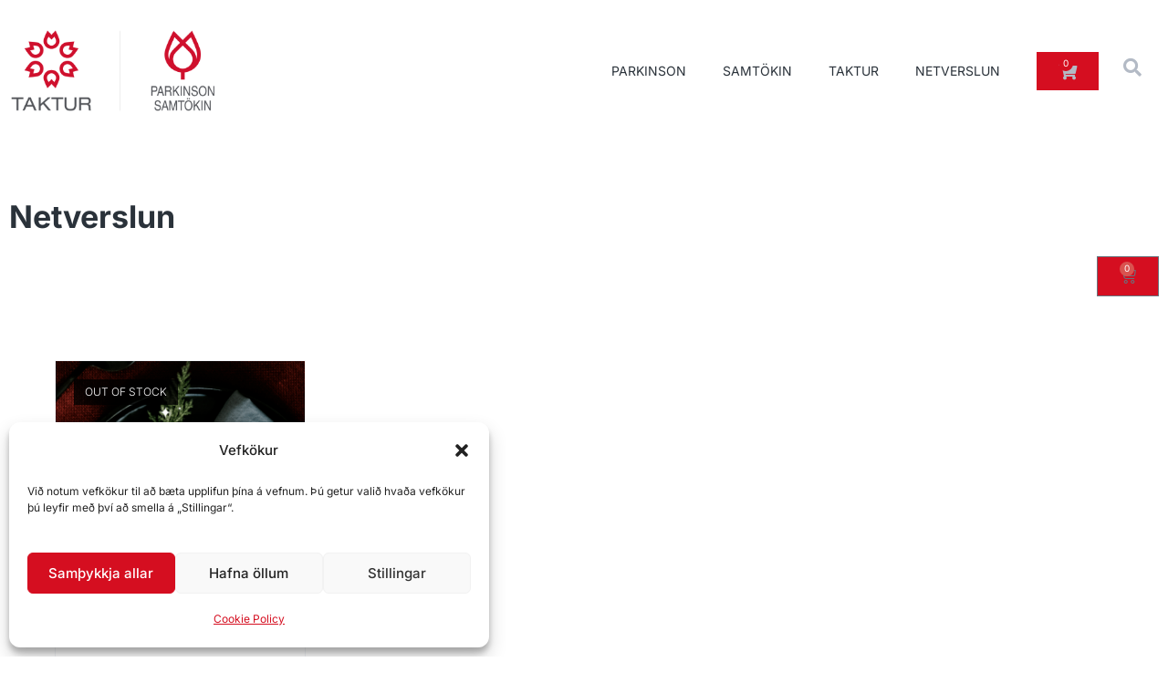

--- FILE ---
content_type: text/css
request_url: https://parkinson.is/wp-content/themes/oceanwp-child-theme-PS/style.css?ver=bf488fa406e97f4f43c24835e577c386
body_size: 440
content:
/*
Theme Name: OceanWP Child PS
Theme URI: https://oceanwp.org/
Description: OceanWP WordPress child theme.
Author: Nick
Author URI: https://oceanwp.org/
Template: oceanwp
Version: 1.0
*/

/* Parent stylesheet should be loaded from functions.php not using @import */

/*
You can add your own CSS here.
Click the help icon above to learn more.
*/

.woocommerce #content input.button.alt:hover, .woocommerce #respond input#submit.alt:hover, .woocommerce a.button.alt:hover, .woocommerce button.button.alt:hover, .woocommerce input.button.alt:hover, .woocommerce-page #content input.button.alt:hover, .woocommerce-page #respond input#submit.alt:hover, .woocommerce-page a.button.alt:hover, .woocommerce-page button.button.alt:hover, .woocommerce-page input.button.alt:hover {

background:#D50E20 !important;

background-color:#D50E20 !important;

color:white !important;

text-shadow: transparent !important;

box-shadow: none;

border-color:#D50E20 !important;

}

.woocommerce #content input.button:hover, .woocommerce #respond input#submit:hover, .woocommerce a.button:hover, .woocommerce button.button:hover, .woocommerce input.button:hover, .woocommerce-page #content input.button:hover, .woocommerce-page #respond input#submit:hover, .woocommerce-page a.button:hover, .woocommerce-page button.button:hover, .woocommerce-page input.button:hover {

background:#D50E20 !important;

background-color:#D50E20 !important;

color:white !important;

text-shadow: transparent !important;

box-shadow: none;

border-color:#D50E20 !important;

}

.woocommerce #content input.button, .woocommerce #respond input#submit, .woocommerce a.button, .woocommerce button.button, .woocommerce input.button, .woocommerce-page #content input.button, .woocommerce-page #respond input#submit, .woocommerce-page a.button, .woocommerce-page button.button, .woocommerce-page input.button {

background: #D50E20 !important;

color:white !important;

text-shadow: transparent !important;

border-color:#D50E20 !important;

}

.woocommerce #content input.button.alt:hover, .woocommerce #respond input#submit.alt:hover, .woocommerce a.button.alt:hover, .woocommerce button.button.alt:hover, .woocommerce input.button.alt:hover, .woocommerce-page #content input.button.alt:hover, .woocommerce-page #respond input#submit.alt:hover, .woocommerce-page a.button.alt:hover, .woocommerce-page button.button.alt:hover, .woocommerce-page input.button.alt:hover {

background: #D50E20 !important;

box-shadow: none;

text-shadow: transparent !important;

color:white !important;

border-color:#D50E20 !important;

}

/*product page*/
.woocommerce .price > .amount {
	color: #555555 ; font-weight: bold;
}

/*cart page / checkout page*/
span.woocommerce-Price-amount.amount {
    color: black;
}

div.product .stock, #content div.product .stock {
color: #555555; 
}

/* CSS frá Ella */

h1.woocommerce-products-header__title {
display: none; 
}
.woocommerce-billing-fields h3 {
font-size: 12pt !important; 
}
#ship-to-different-address {
font-size: 12pt !important; 
}
#order_review_heading {
font-size: 12pt !important; 
}

#sidebar {
display: none; 
}

.woocommerce-message::before {
  color: gray !important;
}


/* Custom CSS frá Haraldi ÍSB (haraldur.karlsson@islandsbanki.is) */
.entry-meta {
  color: transparent;
}

.entry-meta .by-author {
  display: none;
}

.entry-meta .category {
  display: none;
}

#controllers a {
  width: 10px !important;
  height: 10px !important;
  border: 1px solid #f2f2f2 !important;
}

#controllers a:hover, #controllers a.active {
  color: #999 !important;
  background: #999 !important;
}


/* Fela reiti í checkout */
#billing_last_name_field,
#shipping_last_name_field,
#billing_address_2_field,
#shipping_address_2_field,
#order_comments_field {
  display: none !important;
}

/* Erna: Fela main menu a mobile */
@media (max-width: 768px) {
.main-navigation {
display: none;
}
}




--- FILE ---
content_type: text/css
request_url: https://parkinson.is/wp-content/uploads/oceanwp-webfonts-css/895d7604cf84498db18893dcbb96a2e3.css?ver=bf488fa406e97f4f43c24835e577c386
body_size: -113
content:
@font-face {  font-family: 'Inter';  font-style: italic;  font-weight: 100;  font-display: swap;  src: url(//parkinson.is/wp-content/uploads/oceanwp-webfonts/UcCM3FwrK3iLTcvneQg7Ca725JhhKnNqk4j1ebLhAm8SrXTc2dpRipWA.ttf) format('truetype');}@font-face {  font-family: 'Inter';  font-style: italic;  font-weight: 200;  font-display: swap;  src: url(//parkinson.is/wp-content/uploads/oceanwp-webfonts/UcCM3FwrK3iLTcvneQg7Ca725JhhKnNqk4j1ebLhAm8SrXTcWdtRipWA.ttf) format('truetype');}@font-face {  font-family: 'Inter';  font-style: italic;  font-weight: 300;  font-display: swap;  src: url(//parkinson.is/wp-content/uploads/oceanwp-webfonts/UcCM3FwrK3iLTcvneQg7Ca725JhhKnNqk4j1ebLhAm8SrXTch9tRipWA.ttf) format('truetype');}@font-face {  font-family: 'Inter';  font-style: italic;  font-weight: 400;  font-display: swap;  src: url(//parkinson.is/wp-content/uploads/oceanwp-webfonts/UcCM3FwrK3iLTcvneQg7Ca725JhhKnNqk4j1ebLhAm8SrXTc2dtRipWA.ttf) format('truetype');}@font-face {  font-family: 'Inter';  font-style: italic;  font-weight: 500;  font-display: swap;  src: url(//parkinson.is/wp-content/uploads/oceanwp-webfonts/UcCM3FwrK3iLTcvneQg7Ca725JhhKnNqk4j1ebLhAm8SrXTc69tRipWA.ttf) format('truetype');}@font-face {  font-family: 'Inter';  font-style: italic;  font-weight: 600;  font-display: swap;  src: url(//parkinson.is/wp-content/uploads/oceanwp-webfonts/UcCM3FwrK3iLTcvneQg7Ca725JhhKnNqk4j1ebLhAm8SrXTcB9xRipWA.ttf) format('truetype');}@font-face {  font-family: 'Inter';  font-style: italic;  font-weight: 700;  font-display: swap;  src: url(//parkinson.is/wp-content/uploads/oceanwp-webfonts/UcCM3FwrK3iLTcvneQg7Ca725JhhKnNqk4j1ebLhAm8SrXTcPtxRipWA.ttf) format('truetype');}@font-face {  font-family: 'Inter';  font-style: italic;  font-weight: 800;  font-display: swap;  src: url(//parkinson.is/wp-content/uploads/oceanwp-webfonts/UcCM3FwrK3iLTcvneQg7Ca725JhhKnNqk4j1ebLhAm8SrXTcWdxRipWA.ttf) format('truetype');}@font-face {  font-family: 'Inter';  font-style: italic;  font-weight: 900;  font-display: swap;  src: url(//parkinson.is/wp-content/uploads/oceanwp-webfonts/UcCM3FwrK3iLTcvneQg7Ca725JhhKnNqk4j1ebLhAm8SrXTccNxRipWA.ttf) format('truetype');}@font-face {  font-family: 'Inter';  font-style: normal;  font-weight: 100;  font-display: swap;  src: url(//parkinson.is/wp-content/uploads/oceanwp-webfonts/UcCO3FwrK3iLTeHuS_nVMrMxCp50SjIw2boKoduKmMEVuLyeAZ9hjQ.ttf) format('truetype');}@font-face {  font-family: 'Inter';  font-style: normal;  font-weight: 200;  font-display: swap;  src: url(//parkinson.is/wp-content/uploads/oceanwp-webfonts/UcCO3FwrK3iLTeHuS_nVMrMxCp50SjIw2boKoduKmMEVuDyfAZ9hjQ.ttf) format('truetype');}@font-face {  font-family: 'Inter';  font-style: normal;  font-weight: 300;  font-display: swap;  src: url(//parkinson.is/wp-content/uploads/oceanwp-webfonts/UcCO3FwrK3iLTeHuS_nVMrMxCp50SjIw2boKoduKmMEVuOKfAZ9hjQ.ttf) format('truetype');}@font-face {  font-family: 'Inter';  font-style: normal;  font-weight: 400;  font-display: swap;  src: url(//parkinson.is/wp-content/uploads/oceanwp-webfonts/UcCO3FwrK3iLTeHuS_nVMrMxCp50SjIw2boKoduKmMEVuLyfAZ9hjQ.ttf) format('truetype');}@font-face {  font-family: 'Inter';  font-style: normal;  font-weight: 500;  font-display: swap;  src: url(//parkinson.is/wp-content/uploads/oceanwp-webfonts/UcCO3FwrK3iLTeHuS_nVMrMxCp50SjIw2boKoduKmMEVuI6fAZ9hjQ.ttf) format('truetype');}@font-face {  font-family: 'Inter';  font-style: normal;  font-weight: 600;  font-display: swap;  src: url(//parkinson.is/wp-content/uploads/oceanwp-webfonts/UcCO3FwrK3iLTeHuS_nVMrMxCp50SjIw2boKoduKmMEVuGKYAZ9hjQ.ttf) format('truetype');}@font-face {  font-family: 'Inter';  font-style: normal;  font-weight: 700;  font-display: swap;  src: url(//parkinson.is/wp-content/uploads/oceanwp-webfonts/UcCO3FwrK3iLTeHuS_nVMrMxCp50SjIw2boKoduKmMEVuFuYAZ9hjQ.ttf) format('truetype');}@font-face {  font-family: 'Inter';  font-style: normal;  font-weight: 800;  font-display: swap;  src: url(//parkinson.is/wp-content/uploads/oceanwp-webfonts/UcCO3FwrK3iLTeHuS_nVMrMxCp50SjIw2boKoduKmMEVuDyYAZ9hjQ.ttf) format('truetype');}@font-face {  font-family: 'Inter';  font-style: normal;  font-weight: 900;  font-display: swap;  src: url(//parkinson.is/wp-content/uploads/oceanwp-webfonts/UcCO3FwrK3iLTeHuS_nVMrMxCp50SjIw2boKoduKmMEVuBWYAZ9hjQ.ttf) format('truetype');}

--- FILE ---
content_type: text/css
request_url: https://parkinson.is/wp-content/uploads/oceanwp-webfonts-css/45f7c19cb24b20015cfdb8c2286def41.css?ver=bf488fa406e97f4f43c24835e577c386
body_size: -234
content:
@font-face {  font-family: 'PT Sans';  font-style: italic;  font-weight: 400;  font-display: swap;  src: url(//parkinson.is/wp-content/uploads/oceanwp-webfonts/jizYRExUiTo99u79D0e0x8mN.ttf) format('truetype');}@font-face {  font-family: 'PT Sans';  font-style: italic;  font-weight: 700;  font-display: swap;  src: url(//parkinson.is/wp-content/uploads/oceanwp-webfonts/jizdRExUiTo99u79D0e8fOydLxUY.ttf) format('truetype');}@font-face {  font-family: 'PT Sans';  font-style: normal;  font-weight: 400;  font-display: swap;  src: url(//parkinson.is/wp-content/uploads/oceanwp-webfonts/jizaRExUiTo99u79D0KEwA.ttf) format('truetype');}@font-face {  font-family: 'PT Sans';  font-style: normal;  font-weight: 700;  font-display: swap;  src: url(//parkinson.is/wp-content/uploads/oceanwp-webfonts/jizfRExUiTo99u79B_mh0O6tKA.ttf) format('truetype');}

--- FILE ---
content_type: text/css
request_url: https://parkinson.is/wp-content/uploads/elementor/css/post-25759.css?ver=1770047918
body_size: 303
content:
.elementor-kit-25759{--e-global-color-text:#2A323A;--e-global-color-secondary:#D50E20;--e-global-color-accent:#B3BAC5;--e-global-color-primary:#F2F4F7;--e-global-color-8a6258e:#FFFFFF;--e-global-color-8643b9c:#334C77;--e-global-typography-primary-font-family:"Inter";--e-global-typography-primary-font-size:34px;--e-global-typography-primary-font-weight:700;--e-global-typography-primary-line-height:46px;--e-global-typography-secondary-font-family:"Inter";--e-global-typography-secondary-font-size:26px;--e-global-typography-secondary-font-weight:bold;--e-global-typography-secondary-text-transform:none;--e-global-typography-secondary-line-height:32px;--e-global-typography-text-font-family:"Inter";--e-global-typography-text-font-size:18px;--e-global-typography-text-font-weight:normal;--e-global-typography-text-line-height:32px;--e-global-typography-accent-font-family:"Inter";--e-global-typography-accent-font-size:16px;--e-global-typography-accent-font-weight:normal;--e-global-typography-accent-line-height:28px;--e-global-typography-8d475b5-font-family:"Inter";--e-global-typography-8d475b5-font-size:18px;--e-global-typography-8d475b5-font-weight:700;--e-global-typography-8d475b5-line-height:22px;--e-global-typography-1ab5431-font-family:"Inter";--e-global-typography-1ab5431-font-size:13px;--e-global-typography-1ab5431-font-weight:400;background-color:#FFFFFF;color:var( --e-global-color-text );font-family:var( --e-global-typography-text-font-family ), Sans-serif;font-size:var( --e-global-typography-text-font-size );font-weight:var( --e-global-typography-text-font-weight );line-height:var( --e-global-typography-text-line-height );}.elementor-kit-25759 button,.elementor-kit-25759 input[type="button"],.elementor-kit-25759 input[type="submit"],.elementor-kit-25759 .elementor-button{background-color:#D50E20;color:#FFFFFF;}.elementor-kit-25759 e-page-transition{background-color:#FFBC7D;}.elementor-kit-25759 a{color:var( --e-global-color-secondary );font-family:var( --e-global-typography-text-font-family ), Sans-serif;font-size:var( --e-global-typography-text-font-size );font-weight:var( --e-global-typography-text-font-weight );line-height:var( --e-global-typography-text-line-height );}.elementor-kit-25759 a:hover{color:var( --e-global-color-secondary );}.elementor-kit-25759 h1{color:var( --e-global-color-text );font-family:var( --e-global-typography-primary-font-family ), Sans-serif;font-size:var( --e-global-typography-primary-font-size );font-weight:var( --e-global-typography-primary-font-weight );line-height:var( --e-global-typography-primary-line-height );}.elementor-kit-25759 h2{color:var( --e-global-color-text );font-family:var( --e-global-typography-primary-font-family ), Sans-serif;font-size:var( --e-global-typography-primary-font-size );font-weight:var( --e-global-typography-primary-font-weight );line-height:var( --e-global-typography-primary-line-height );}.elementor-kit-25759 h3{color:var( --e-global-color-text );font-family:var( --e-global-typography-secondary-font-family ), Sans-serif;font-size:var( --e-global-typography-secondary-font-size );font-weight:var( --e-global-typography-secondary-font-weight );text-transform:var( --e-global-typography-secondary-text-transform );line-height:var( --e-global-typography-secondary-line-height );}.elementor-kit-25759 h4{color:var( --e-global-color-text );font-family:var( --e-global-typography-secondary-font-family ), Sans-serif;font-size:var( --e-global-typography-secondary-font-size );font-weight:var( --e-global-typography-secondary-font-weight );text-transform:var( --e-global-typography-secondary-text-transform );line-height:var( --e-global-typography-secondary-line-height );}.elementor-kit-25759 h5{color:var( --e-global-color-text );font-family:var( --e-global-typography-text-font-family ), Sans-serif;font-size:var( --e-global-typography-text-font-size );font-weight:var( --e-global-typography-text-font-weight );line-height:var( --e-global-typography-text-line-height );}.elementor-kit-25759 h6{color:var( --e-global-color-text );font-family:var( --e-global-typography-text-font-family ), Sans-serif;font-size:var( --e-global-typography-text-font-size );font-weight:var( --e-global-typography-text-font-weight );line-height:var( --e-global-typography-text-line-height );}.elementor-section.elementor-section-boxed > .elementor-container{max-width:1500px;}.e-con{--container-max-width:1500px;}.elementor-widget:not(:last-child){margin-block-end:0px;}.elementor-element{--widgets-spacing:0px 0px;--widgets-spacing-row:0px;--widgets-spacing-column:0px;}{}h1.entry-title{display:var(--page-title-display);}@media(max-width:1024px){.elementor-kit-25759{font-size:var( --e-global-typography-text-font-size );line-height:var( --e-global-typography-text-line-height );}.elementor-kit-25759 a{font-size:var( --e-global-typography-text-font-size );line-height:var( --e-global-typography-text-line-height );}.elementor-kit-25759 h1{font-size:var( --e-global-typography-primary-font-size );line-height:var( --e-global-typography-primary-line-height );}.elementor-kit-25759 h2{font-size:var( --e-global-typography-primary-font-size );line-height:var( --e-global-typography-primary-line-height );}.elementor-kit-25759 h3{font-size:var( --e-global-typography-secondary-font-size );line-height:var( --e-global-typography-secondary-line-height );}.elementor-kit-25759 h4{font-size:var( --e-global-typography-secondary-font-size );line-height:var( --e-global-typography-secondary-line-height );}.elementor-kit-25759 h5{font-size:var( --e-global-typography-text-font-size );line-height:var( --e-global-typography-text-line-height );}.elementor-kit-25759 h6{font-size:var( --e-global-typography-text-font-size );line-height:var( --e-global-typography-text-line-height );}.elementor-section.elementor-section-boxed > .elementor-container{max-width:1024px;}.e-con{--container-max-width:1024px;}}@media(max-width:767px){.elementor-kit-25759{--e-global-typography-primary-line-height:40px;--e-global-typography-secondary-font-size:30px;--e-global-typography-secondary-line-height:36px;--e-global-typography-8d475b5-font-size:30px;--e-global-typography-8d475b5-line-height:40px;--e-global-typography-1ab5431-font-size:13px;--e-global-typography-1ab5431-line-height:20px;font-size:var( --e-global-typography-text-font-size );line-height:var( --e-global-typography-text-line-height );}.elementor-kit-25759 a{font-size:var( --e-global-typography-text-font-size );line-height:var( --e-global-typography-text-line-height );}.elementor-kit-25759 h1{font-size:var( --e-global-typography-primary-font-size );line-height:var( --e-global-typography-primary-line-height );}.elementor-kit-25759 h2{font-size:var( --e-global-typography-primary-font-size );line-height:var( --e-global-typography-primary-line-height );}.elementor-kit-25759 h3{font-size:var( --e-global-typography-secondary-font-size );line-height:var( --e-global-typography-secondary-line-height );}.elementor-kit-25759 h4{font-size:var( --e-global-typography-secondary-font-size );line-height:var( --e-global-typography-secondary-line-height );}.elementor-kit-25759 h5{font-size:var( --e-global-typography-text-font-size );line-height:var( --e-global-typography-text-line-height );}.elementor-kit-25759 h6{font-size:var( --e-global-typography-text-font-size );line-height:var( --e-global-typography-text-line-height );}.elementor-section.elementor-section-boxed > .elementor-container{max-width:1140px;}.e-con{--container-max-width:1140px;}}

--- FILE ---
content_type: text/css
request_url: https://parkinson.is/wp-content/uploads/elementor/css/post-42644.css?ver=1770047918
body_size: 821
content:
.elementor-42644 .elementor-element.elementor-element-b33d7bd:not(.elementor-motion-effects-element-type-background), .elementor-42644 .elementor-element.elementor-element-b33d7bd > .elementor-motion-effects-container > .elementor-motion-effects-layer{background-color:var( --e-global-color-8a6258e );}.elementor-42644 .elementor-element.elementor-element-b33d7bd{transition:background 0.3s, border 0.3s, border-radius 0.3s, box-shadow 0.3s;}.elementor-42644 .elementor-element.elementor-element-b33d7bd > .elementor-background-overlay{transition:background 0.3s, border-radius 0.3s, opacity 0.3s;}.elementor-bc-flex-widget .elementor-42644 .elementor-element.elementor-element-419df43.elementor-column .elementor-widget-wrap{align-items:center;}.elementor-42644 .elementor-element.elementor-element-419df43.elementor-column.elementor-element[data-element_type="column"] > .elementor-widget-wrap.elementor-element-populated{align-content:center;align-items:center;}.elementor-42644 .elementor-element.elementor-element-419df43.elementor-column > .elementor-widget-wrap{justify-content:flex-start;}.elementor-42644 .elementor-element.elementor-element-1fc2a16 > .elementor-widget-container{margin:0px 0px 0px -20px;padding:0px 0px 0px 0px;}.elementor-42644 .elementor-element.elementor-element-1fc2a16{text-align:start;}.elementor-42644 .elementor-element.elementor-element-1fc2a16 img{width:270px;max-width:100%;transition-duration:0.3s;}.elementor-bc-flex-widget .elementor-42644 .elementor-element.elementor-element-fc21cb5.elementor-column .elementor-widget-wrap{align-items:center;}.elementor-42644 .elementor-element.elementor-element-fc21cb5.elementor-column.elementor-element[data-element_type="column"] > .elementor-widget-wrap.elementor-element-populated{align-content:center;align-items:center;}.elementor-42644 .elementor-element.elementor-element-fc21cb5.elementor-column > .elementor-widget-wrap{justify-content:flex-end;}.elementor-42644 .elementor-element.elementor-element-4d1a6f6{width:var( --container-widget-width, 772.844px );max-width:772.844px;--container-widget-width:772.844px;--container-widget-flex-grow:0;}.elementor-42644 .elementor-element.elementor-element-4d1a6f6 .elementor-menu-toggle{margin-left:auto;}.elementor-42644 .elementor-element.elementor-element-4d1a6f6 .elementor-nav-menu .elementor-item{font-family:"Inter", Sans-serif;font-size:14px;font-weight:normal;line-height:32px;}.elementor-42644 .elementor-element.elementor-element-4d1a6f6 .elementor-nav-menu--main .elementor-item{color:var( --e-global-color-text );fill:var( --e-global-color-text );}.elementor-42644 .elementor-element.elementor-element-4d1a6f6 .elementor-nav-menu--main .elementor-item:hover,
					.elementor-42644 .elementor-element.elementor-element-4d1a6f6 .elementor-nav-menu--main .elementor-item.elementor-item-active,
					.elementor-42644 .elementor-element.elementor-element-4d1a6f6 .elementor-nav-menu--main .elementor-item.highlighted,
					.elementor-42644 .elementor-element.elementor-element-4d1a6f6 .elementor-nav-menu--main .elementor-item:focus{color:var( --e-global-color-secondary );fill:var( --e-global-color-secondary );}.elementor-42644 .elementor-element.elementor-element-4d1a6f6 .elementor-nav-menu--dropdown a, .elementor-42644 .elementor-element.elementor-element-4d1a6f6 .elementor-menu-toggle{color:var( --e-global-color-text );fill:var( --e-global-color-text );}.elementor-42644 .elementor-element.elementor-element-4d1a6f6 .elementor-nav-menu--dropdown{background-color:var( --e-global-color-8a6258e );}.elementor-42644 .elementor-element.elementor-element-4d1a6f6 .elementor-nav-menu--dropdown a:hover,
					.elementor-42644 .elementor-element.elementor-element-4d1a6f6 .elementor-nav-menu--dropdown a:focus,
					.elementor-42644 .elementor-element.elementor-element-4d1a6f6 .elementor-nav-menu--dropdown a.elementor-item-active,
					.elementor-42644 .elementor-element.elementor-element-4d1a6f6 .elementor-nav-menu--dropdown a.highlighted,
					.elementor-42644 .elementor-element.elementor-element-4d1a6f6 .elementor-menu-toggle:hover,
					.elementor-42644 .elementor-element.elementor-element-4d1a6f6 .elementor-menu-toggle:focus{color:var( --e-global-color-secondary );}.elementor-42644 .elementor-element.elementor-element-4d1a6f6 .elementor-nav-menu--dropdown a:hover,
					.elementor-42644 .elementor-element.elementor-element-4d1a6f6 .elementor-nav-menu--dropdown a:focus,
					.elementor-42644 .elementor-element.elementor-element-4d1a6f6 .elementor-nav-menu--dropdown a.elementor-item-active,
					.elementor-42644 .elementor-element.elementor-element-4d1a6f6 .elementor-nav-menu--dropdown a.highlighted{background-color:var( --e-global-color-8a6258e );}.elementor-bc-flex-widget .elementor-42644 .elementor-element.elementor-element-20f5c15.elementor-column .elementor-widget-wrap{align-items:center;}.elementor-42644 .elementor-element.elementor-element-20f5c15.elementor-column.elementor-element[data-element_type="column"] > .elementor-widget-wrap.elementor-element-populated{align-content:center;align-items:center;}.elementor-42644 .elementor-element.elementor-element-20f5c15.elementor-column > .elementor-widget-wrap{justify-content:center;}.elementor-42644 .elementor-element.elementor-element-cff82ea{--divider-style:solid;--subtotal-divider-style:solid;--elementor-remove-from-cart-button:none;--remove-from-cart-button:block;--toggle-button-icon-color:var( --e-global-color-accent );--toggle-button-border-color:var( --e-global-color-8a6258e );--toggle-button-icon-hover-color:var( --e-global-color-text );--toggle-button-hover-background-color:#FFFFFF;--toggle-button-hover-border-color:#FFFFFF;--toggle-button-border-width:0px;--items-indicator-background-color:var( --e-global-color-secondary );--cart-background-color:var( --e-global-color-8a6258e );--cart-border-style:none;--cart-close-icon-size:20px;--cart-close-button-color:var( --e-global-color-accent );--cart-footer-layout:1fr 1fr;--products-max-height-sidecart:calc(100vh - 240px);--products-max-height-minicart:calc(100vh - 385px);--view-cart-button-background-color:var( --e-global-color-8a6258e );}.elementor-42644 .elementor-element.elementor-element-cff82ea .elementor-menu-cart__toggle .elementor-button{box-shadow:0px 0px 10px 0px #FFFFFF;}.elementor-42644 .elementor-element.elementor-element-cff82ea .widget_shopping_cart_content{--subtotal-divider-left-width:0;--subtotal-divider-right-width:0;}.elementor-bc-flex-widget .elementor-42644 .elementor-element.elementor-element-22ec7c3.elementor-column .elementor-widget-wrap{align-items:center;}.elementor-42644 .elementor-element.elementor-element-22ec7c3.elementor-column.elementor-element[data-element_type="column"] > .elementor-widget-wrap.elementor-element-populated{align-content:center;align-items:center;}.elementor-42644 .elementor-element.elementor-element-22ec7c3.elementor-column > .elementor-widget-wrap{justify-content:center;}.elementor-42644 .elementor-element.elementor-element-e3ff447{width:var( --container-widget-width, 49.37% );max-width:49.37%;--container-widget-width:49.37%;--container-widget-flex-grow:0;}.elementor-42644 .elementor-element.elementor-element-e3ff447 .elementor-icon-wrapper{text-align:center;}.elementor-42644 .elementor-element.elementor-element-e3ff447.elementor-view-stacked .elementor-icon{background-color:var( --e-global-color-accent );}.elementor-42644 .elementor-element.elementor-element-e3ff447.elementor-view-framed .elementor-icon, .elementor-42644 .elementor-element.elementor-element-e3ff447.elementor-view-default .elementor-icon{color:var( --e-global-color-accent );border-color:var( --e-global-color-accent );}.elementor-42644 .elementor-element.elementor-element-e3ff447.elementor-view-framed .elementor-icon, .elementor-42644 .elementor-element.elementor-element-e3ff447.elementor-view-default .elementor-icon svg{fill:var( --e-global-color-accent );}.elementor-42644 .elementor-element.elementor-element-e3ff447.elementor-view-stacked .elementor-icon:hover{background-color:var( --e-global-color-text );}.elementor-42644 .elementor-element.elementor-element-e3ff447.elementor-view-framed .elementor-icon:hover, .elementor-42644 .elementor-element.elementor-element-e3ff447.elementor-view-default .elementor-icon:hover{color:var( --e-global-color-text );border-color:var( --e-global-color-text );}.elementor-42644 .elementor-element.elementor-element-e3ff447.elementor-view-framed .elementor-icon:hover, .elementor-42644 .elementor-element.elementor-element-e3ff447.elementor-view-default .elementor-icon:hover svg{fill:var( --e-global-color-text );}.elementor-42644 .elementor-element.elementor-element-e3ff447 .elementor-icon{font-size:20px;}.elementor-42644 .elementor-element.elementor-element-e3ff447 .elementor-icon svg{height:20px;}.elementor-theme-builder-content-area{height:400px;}.elementor-location-header:before, .elementor-location-footer:before{content:"";display:table;clear:both;}@media(min-width:768px){.elementor-42644 .elementor-element.elementor-element-fc21cb5{width:62.999%;}.elementor-42644 .elementor-element.elementor-element-20f5c15{width:5.984%;}.elementor-42644 .elementor-element.elementor-element-22ec7c3{width:5.972%;}}@media(max-width:1024px){.elementor-42644 .elementor-element.elementor-element-1fc2a16{width:var( --container-widget-width, 100% );max-width:100%;--container-widget-width:100%;--container-widget-flex-grow:0;}.elementor-42644 .elementor-element.elementor-element-1fc2a16 img{width:606px;}.elementor-42644 .elementor-element.elementor-element-4d1a6f6{width:var( --container-widget-width, 100% );max-width:100%;--container-widget-width:100%;--container-widget-flex-grow:0;}}@media(max-width:767px){.elementor-42644 .elementor-element.elementor-element-1fc2a16{width:var( --container-widget-width, 109.74% );max-width:109.74%;--container-widget-width:109.74%;--container-widget-flex-grow:0;text-align:start;}.elementor-42644 .elementor-element.elementor-element-1fc2a16 > .elementor-widget-container{margin:0px 0px 0px 0px;}.elementor-42644 .elementor-element.elementor-element-1fc2a16 img{width:150px;}.elementor-42644 .elementor-element.elementor-element-4d1a6f6{--container-widget-width:170%;--container-widget-flex-grow:0;width:var( --container-widget-width, 170% );max-width:170%;}}

--- FILE ---
content_type: text/css
request_url: https://parkinson.is/wp-content/uploads/elementor/css/post-40556.css?ver=1770047918
body_size: 7
content:
.elementor-40556 .elementor-element.elementor-element-6cf284b:not(.elementor-motion-effects-element-type-background), .elementor-40556 .elementor-element.elementor-element-6cf284b > .elementor-motion-effects-container > .elementor-motion-effects-layer{background-color:#F7F8FA;}.elementor-40556 .elementor-element.elementor-element-6cf284b{transition:background 0.3s, border 0.3s, border-radius 0.3s, box-shadow 0.3s;margin-top:50px;margin-bottom:0px;padding:50px 0px 50px 0px;}.elementor-40556 .elementor-element.elementor-element-6cf284b > .elementor-background-overlay{transition:background 0.3s, border-radius 0.3s, opacity 0.3s;}.elementor-40556 .elementor-element.elementor-element-33197ea > .elementor-widget-container{padding:0px 0px 015px 0px;}.elementor-40556 .elementor-element.elementor-element-cd36f11{color:var( --e-global-color-text );}.elementor-40556 .elementor-element.elementor-element-63f43922 > .elementor-widget-container{margin:0px 0px 0px 0px;}.elementor-40556 .elementor-element.elementor-element-63f43922{text-align:start;}.elementor-40556 .elementor-element.elementor-element-63f43922 .elementor-heading-title{font-family:var( --e-global-typography-1ab5431-font-family ), Sans-serif;font-size:var( --e-global-typography-1ab5431-font-size );font-weight:var( --e-global-typography-1ab5431-font-weight );color:var( --e-global-color-text );}.elementor-theme-builder-content-area{height:400px;}.elementor-location-header:before, .elementor-location-footer:before{content:"";display:table;clear:both;}@media(max-width:1024px){.elementor-40556 .elementor-element.elementor-element-63f43922 .elementor-heading-title{font-size:var( --e-global-typography-1ab5431-font-size );}}@media(min-width:768px){.elementor-40556 .elementor-element.elementor-element-eda92e8{width:49.96%;}.elementor-40556 .elementor-element.elementor-element-a84dcf4{width:50%;}}@media(max-width:767px){.elementor-40556 .elementor-element.elementor-element-63f43922{text-align:center;}.elementor-40556 .elementor-element.elementor-element-63f43922 .elementor-heading-title{font-size:var( --e-global-typography-1ab5431-font-size );}}

--- FILE ---
content_type: text/css
request_url: https://parkinson.is/wp-content/uploads/elementor/css/post-25749.css?ver=1770052554
body_size: -17
content:
.elementor-25749 .elementor-element.elementor-element-e6de890 > .elementor-widget-container{padding:50px 0px 20px 0px;}.elementor-25749 .elementor-element.elementor-element-539fceb{--main-alignment:right;--divider-style:solid;--subtotal-divider-style:solid;--elementor-remove-from-cart-button:none;--remove-from-cart-button:block;--cart-border-style:none;--cart-footer-layout:1fr 1fr;--products-max-height-sidecart:calc(100vh - 240px);--products-max-height-minicart:calc(100vh - 385px);}.elementor-25749 .elementor-element.elementor-element-539fceb .widget_shopping_cart_content{--subtotal-divider-left-width:0;--subtotal-divider-right-width:0;}.elementor-25749 .elementor-element.elementor-element-1ce44c2{padding:50px 50px 50px 50px;}.elementor-25749 .elementor-element.elementor-element-da03e52.elementor-wc-products  ul.products{grid-column-gap:20px;grid-row-gap:40px;}.elementor-25749 .elementor-element.elementor-element-da03e52.elementor-wc-products .attachment-woocommerce_thumbnail{border-radius:0px 0px 0px 0px;}.elementor-25749 .elementor-element.elementor-element-da03e52.elementor-wc-products ul.products li.product{border-style:solid;border-width:1px 1px 1px 1px;border-radius:0px;border-color:var( --e-global-color-primary );}.elementor-25749 .elementor-element.elementor-element-da03e52 nav.woocommerce-pagination{margin-top:0px;}.elementor-25749 .elementor-element.elementor-element-da03e52.elementor-wc-products ul.products li.product span.onsale{display:block;}@media(max-width:1024px){.elementor-25749 .elementor-element.elementor-element-da03e52.elementor-wc-products  ul.products{grid-column-gap:20px;grid-row-gap:40px;}}@media(max-width:767px){.elementor-25749 .elementor-element.elementor-element-da03e52.elementor-wc-products  ul.products{grid-column-gap:20px;grid-row-gap:40px;}}

--- FILE ---
content_type: text/css
request_url: https://parkinson.is/wp-content/uploads/elementor/css/post-43195.css?ver=1770047919
body_size: 155
content:
.elementor-43195 .elementor-element.elementor-element-14d8b93e > .elementor-container > .elementor-column > .elementor-widget-wrap{align-content:center;align-items:center;}.elementor-43195 .elementor-element.elementor-element-14d8b93e > .elementor-container{min-height:60vh;}.elementor-43195 .elementor-element.elementor-element-14d8b93e{overflow:hidden;margin-top:0px;margin-bottom:0px;padding:0px 0px 0px 0px;}.elementor-43195 .elementor-element.elementor-element-1b3ae6cc:not(.elementor-motion-effects-element-type-background) > .elementor-widget-wrap, .elementor-43195 .elementor-element.elementor-element-1b3ae6cc > .elementor-widget-wrap > .elementor-motion-effects-container > .elementor-motion-effects-layer{background-color:#FFFFFF;}.elementor-bc-flex-widget .elementor-43195 .elementor-element.elementor-element-1b3ae6cc.elementor-column .elementor-widget-wrap{align-items:center;}.elementor-43195 .elementor-element.elementor-element-1b3ae6cc.elementor-column.elementor-element[data-element_type="column"] > .elementor-widget-wrap.elementor-element-populated{align-content:center;align-items:center;}.elementor-43195 .elementor-element.elementor-element-1b3ae6cc.elementor-column > .elementor-widget-wrap{justify-content:center;}.elementor-43195 .elementor-element.elementor-element-1b3ae6cc > .elementor-widget-wrap > .elementor-widget:not(.elementor-widget__width-auto):not(.elementor-widget__width-initial):not(:last-child):not(.elementor-absolute){margin-block-end:0px;}.elementor-43195 .elementor-element.elementor-element-1b3ae6cc > .elementor-element-populated >  .elementor-background-overlay{opacity:0.5;}.elementor-43195 .elementor-element.elementor-element-1b3ae6cc > .elementor-element-populated > .elementor-background-overlay{mix-blend-mode:darken;transition:background 0.3s, border-radius 0.3s, opacity 0.3s;}.elementor-43195 .elementor-element.elementor-element-1b3ae6cc > .elementor-element-populated{transition:background 0.3s, border 0.3s, border-radius 0.3s, box-shadow 0.3s;margin:0px 0px 0px 0px;--e-column-margin-right:0px;--e-column-margin-left:0px;padding:50px 50px 50px 50px;}#elementor-popup-modal-43195 .dialog-widget-content{animation-duration:1.2s;background-color:#FFFFFF00;}#elementor-popup-modal-43195{background-color:#2A323ABA;justify-content:center;align-items:flex-start;pointer-events:all;}#elementor-popup-modal-43195 .dialog-message{width:1013px;height:auto;}#elementor-popup-modal-43195 .dialog-close-button{display:flex;}@media(min-width:768px){.elementor-43195 .elementor-element.elementor-element-1b3ae6cc{width:100%;}}